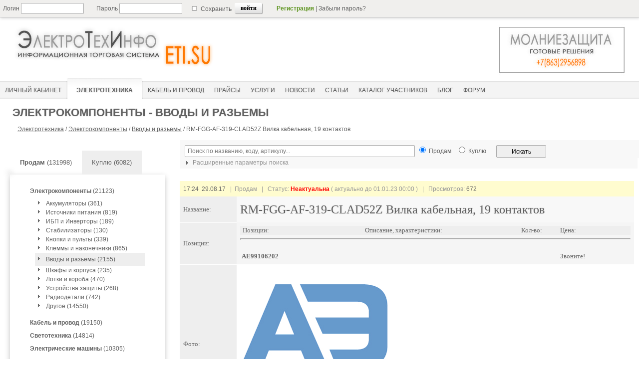

--- FILE ---
content_type: text/html; charset=utf-8
request_url: https://eti.su/elteh/element/vvod/vvod_136523.html
body_size: 12507
content:


<!DOCTYPE html>
<html lang=ru>
<head>
	<meta http-equiv='content-type' content='text/html; charset=utf-8' />
    <meta name='rp5aafbf94241e428fa173783b953a4e09' content='1759b3913eaa0a828d18163eeb7190bc' />
<title>RM-FGG-AF-319-CLAD52Z Вилка кабельная, 19 контактов</title>
<meta name='Description' content='Информация по телефону 7 (495) 662-67-87  В зависимости от объема закупки предоставляются скидки.  Вид соединителя вилка кабельная Количество контактов 19 Тип сочленения push-pull Способ монтажа пайка, цанговая гайка Тип цанги кабельная цанга типа D под кабель 4,1-5,0 мм Внутренний диаметр цанги 5,2' />

    <link rel='icon' href='https://eti.su/favicon.ico' type='image/x-icon'> 
    <link rel='shortcut icon' href='https://eti.su/favicon.ico' type='image/x-icon'>
    
    <!--[if lt IE 9]>
    <script type='text/javascript' src='/js/jquery-1.11.1.min.js'></script>
    <![endif]-->
    <!--[if gte IE 9]><!-->
    <script type='text/javascript' src='/js/jquery-2.1.1.min.js'></script>
    <!--<![endif]-->
    
    <script type='text/javascript' src='/js/arcticmodal/jquery.arcticmodal-0.3.min.js'></script>
    <link rel='stylesheet' href='/js/arcticmodal/jquery.arcticmodal-0.3.css'>
    <link rel='stylesheet' href='/js/arcticmodal/themes/simple.css'>

	<link rel='stylesheet' href='/css/main.css?ts=1769020695' type='text/css' />
    
    
    <script type='text/javascript' src='/js/main.js'></script>

    <meta name='verify-v1' content='G702tjChRf/wMRTxODt/K3/DFPC2eptZI1UqtT7Xv7U=' />
    
    <meta name='viewport' content='width=device-width, initial-scale=1.0'>


    

<!-- Yandex.RTB -->
<script>window.yaContextCb=window.yaContextCb||[]</script>
<script src="https://yandex.ru/ads/system/context.js" async></script>

<!-- Yandex.RTB R-A-51940-23 -->
<script>
setTimeout(function() {	
	
window.yaContextCb.push(()=>{
  Ya.Context.AdvManager.render({
    type: 'fullscreen',    
    platform: 'touch',
    blockId: 'R-A-51940-23'
  })
})
	
}, 15000);	
</script>


<!-- Yandex.RTB R-A-51940-26 -->
<script>window.yaContextCb.push(()=>{
  Ya.Context.AdvManager.render({
    type: 'floorAd',
    blockId: 'R-A-51940-26'
  })
})</script>
 
<style></style>

</head>
<body>

<div class='wrapper'>
  
  <div class='menu-line'>
  
    <!--noindex-->            
      <!--PHP_AUTH_USER-->
     
        <form id='login_new' method='post' action='/netcat/modules/auth/'>
          <input type='hidden' name='AuthPhase' value='1' />
          <input type='hidden' name='REQUESTED_FROM' value='/elteh/element/vvod/vvod_136523.html' />
          <input type='hidden' name='REQUESTED_BY' value='GET' />
          <input type='hidden' name='catalogue' value='1' />
          <input type='hidden' name='sub' value='95' />
          <input type='hidden' name='cc' value='99' />  
          <input type='hidden' value='1' name='AuthPhase'>    
        
                <div class='login_input'>Логин&nbsp;<input type='text' style='width:120px;height:18px;' name='AUTH_USER' value=''/></div>
                <div class='password_input'>Пароль&nbsp;<input type='password' style='width:120px; height:18px;' name='AUTH_PW' value=''/></div>
                <div class='set_save'><input style='height:10px;' type='checkbox' name='loginsave' />&nbsp;Сохранить</div>
                <div class='key_inter_div'><input class='key_inter' type='submit' value='войти'/></div>
                                <div class='top-text'><a style='color:#619624;font-weight:bold;' rel='nofollow' href='/registration'>Регистрация</a>&nbsp;|&nbsp;<a style='color:#606060;' rel='nofollow' href='/netcat/modules/auth/password_recovery.php' style='text-decoration:none;'>Забыли пароль?</a></div>
         
        </form>
   
        
      <!--/noindex-->
   </div><!--class menu-line-->
  
   <div class='header'> 
    
    

<!-- Yandex.Metrika counter --> 
<script type="text/javascript" > (function(m,e,t,r,i,k,a){m[i]=m[i]||function(){(m[i].a=m[i].a||[]).push(arguments)}; m[i].l=1*new Date();k=e.createElement(t),a=e.getElementsByTagName(t)[0],k.async=1,k.src=r,a.parentNode.insertBefore(k,a)}) (window, document, "script", "https://mc.yandex.ru/metrika/tag.js", "ym"); ym(111626, "init", { clickmap:true, trackLinks:true, accurateTrackBounce:true, webvisor:true }); </script> <noscript><div><img src="https://mc.yandex.ru/watch/111626" style="position:absolute; left:-9999px;" alt="" /></div></noscript>
<!-- /Yandex.Metrika counter -->


       <div class='eti_logo'>
         <a href='https://eti.su'><img class='eti_logo_img' src='/images/logo_eti2.png' alt='ЭлектроТехИнфо' title='ЭлектроТехИнфо'></a>
       </div>
       <div class='ad_stroka' style="float:left; margin-top:0px;">
          </div>
       <div class='ad_pic'>
         <span class='ex-link' data-link=''><img src='/images/banners/molnie.jpg' style='width:300px; height:105px;' alt='Молниезащита' title='Молниезащита'></span>
       </div>
   
 
 
<div class='menu_container' style='height:43px; display:block; margin-top: 120px;'>

<div id="mobile-menu-icon">
  <span></span>
  <span></span>
  <span></span>
</div>

<div id="mobile-menu-nav">
  <ul>
    <li><a class='current' href='/elteh/?bs=1'><span>Электротехника</span></a></li>
    <li><a  href='/elteh/cable/?bs=1'><span>Кабель&nbsp;и&nbsp;провод</span></a></li>
    <li><a  href='/price/'><span>Прайсы</span></a></li>
    <li><a  href='/service/?bs=1'><span>Услуги</span></a></li>
    <li><a  href='/press/relisenews/'><span>Новости</span></a></li>
    <li><a  href='/articles/'><span>Статьи</span></a></li>
  </ul>
</div>

<div id='main_menu'>
      <ul>
           <li><a  href='/cabinet/' ><span>Личный кабинет</span></a></li>
<li><a class='current' href='/elteh/?bs=1'><span>Электротехника</span></a></li>
<!--li><a  href='/research/'><span>Маркетинговые исследования</span></a></li-->

<li><a  href='/elteh/cable/?bs=1'><span>Кабель&nbsp;и&nbsp;провод</span></a></li>
<li><a  href='/price/'><span>Прайсы</span></a></li>
<li><a  href='/service/?bs=1'><span>Услуги</span></a></li>
<li><a  href='/press/relisenews/'><span>Новости</span></a></li>
<li><a  href='/articles/'><span>Статьи</span></a></li>
<li><a  href='/catalog/'><span>Каталог&nbsp;участников</span></a></li>
<!--li><a  href='/sysrating/'><span>Отзывы</span></a></li-->
<li><a href='/articles2/'><span>Блог</span></a></li>
<li><a  href='/forum2/'><span>Форум</span></a></li>
                 </ul>
    </div>    
  </div>  
</div>

<script>
$(document).ready(function(){
  // При клике на иконку "бургера"
  $('#mobile-menu-icon').on('click', function(){
    // Переключаем класс 'menu-open' у <body>
    $('body').toggleClass('menu-open');
  });
});
</script>

  <div style="margin: 10px 5px 0px 5px;">


   
          <div class='strongnadtext' style='padding-top:8px;'>
            <strong>Электрокомпоненты - Вводы и разьемы</strong>                   
          </div> 
     
 
              
          <div class='malmenutext'>
           <a href='/elteh/?bs=1'>Электротехника</a> / <a href='/elteh/element/?bs=1'>Электрокомпоненты</a> / <a href='/elteh/element/vvod/?bs=1'>Вводы и разьемы</a> / <span id='nadtext'>RM-FGG-AF-319-CLAD52Z Вилка кабельная, 19 контактов</span>
          </div>
 
  

  </div><!--class header-->   
  

	<div class='middle'>      

 		<div class='left-sidebar'>
        
  

 <style>
 
<!--noindex--> 
    .sell_key { 
              background-color: #FFF; 
 		      -webkit-box-shadow: -5px -3px 10px -5px rgba(50, 50, 50, 0.3);
		      -moz-box-shadow: -5px -3px 10px -5px rgba(50, 50, 50, 0.3);
		      box-shadow: -5px -3px 10px -5px rgba(50, 50, 50, 0.3);
             }   .buy_key { background-color: #eeeeee; }  

 </style>
    
<br/><br/>
<div class='sell_key'><span class='in-link' data-link='https://eti.su/elteh/?bs=1'><b>Продам</b>&nbsp;(131998)</span></div>
<div class='buy_key'><span class='in-link' data-link='https://eti.su/elteh/?bs=2'>Куплю&nbsp;(6082)</span></div>

<div class='clearboth'></div>

<script>

</script>

<div class='container_device_menu'>
<div id='container_device_menu'><ul class='sub_device_menu' style='list-style:none;'><li class='active_parent_sub'><a href='/elteh/element/?bs=1'><b>Электрокомпоненты</b> (21123)</a> <ul class='current_open'><li>&nbsp;&nbsp;<img style='float:left;' alt='' src='/images/strel_min.png'><a href='/elteh/element/accum/?bs=1'>Аккумуляторы (361)</a></li><li>&nbsp;&nbsp;<img style='float:left;' alt='' src='/images/strel_min.png'><a href='/elteh/element/elpower/?bs=1'>Источники питания (819)</a></li><li>&nbsp;&nbsp;<img style='float:left;' alt='' src='/images/strel_min.png'><a href='/elteh/element/upsinv/?bs=1'>ИБП и Инверторы (189)</a></li><li>&nbsp;&nbsp;<img style='float:left;' alt='' src='/images/strel_min.png'><a href='/elteh/element/stab/?bs=1'>Стабилизаторы (130)</a></li><li>&nbsp;&nbsp;<img style='float:left;' alt='' src='/images/strel_min.png'><a href='/elteh/element/key/?bs=1'>Кнопки и пульты (339)</a></li><li>&nbsp;&nbsp;<img style='float:left;' alt='' src='/images/strel_min.png'><a href='/elteh/element/klemm/?bs=1'>Клеммы и наконечники (865)</a></li><li class='current_sub' >&nbsp;&nbsp;<img style='float:left;' alt='' src='/images/strel_min.png'><a href='/elteh/element/vvod/?bs=1'>Вводы и разьемы (2155)</a></li><li>&nbsp;&nbsp;<img style='float:left;' alt='' src='/images/strel_min.png'><a href='/elteh/element/shkaf/?bs=1'>Шкафы и корпуса (235)</a></li><li>&nbsp;&nbsp;<img style='float:left;' alt='' src='/images/strel_min.png'><a href='/elteh/element/lotokbox/?bs=1'>Лотки и короба (470)</a></li><li>&nbsp;&nbsp;<img style='float:left;' alt='' src='/images/strel_min.png'><a href='/elteh/element/protect/?bs=1'>Устройства защиты (268)</a></li><li>&nbsp;&nbsp;<img style='float:left;' alt='' src='/images/strel_min.png'><a href='/elteh/element/radio/?bs=1'>Радиодетали (742)</a></li><li>&nbsp;&nbsp;<img style='float:left;' alt='' src='/images/strel_min.png'><a href='/elteh/element/over/?bs=1'>Другое (14550)</a></li></ul></li><li class='parent_sub'><a href='/elteh/cable/?bs=1'><b>Кабель и провод</b> (19150)</a></li><li class='parent_sub'><a href='/elteh/light/?bs=1'><b>Светотехника</b> (14814)</a></li><li class='parent_sub'><a href='/elteh/elmachine/?bs=1'><b>Электрические машины</b> (10305)</a></li><li class='parent_sub'><a href='/elteh/elprivod/?bs=1'><b>Электропривод</b> (5383)</a></li><li class='parent_sub'><a href='/elteh/schequip/?bs=1'><b>Щитовое оборудование</b> (6262)</a></li><li class='parent_sub'><a href='/elteh/promavt/?bs=1'><b>Промышленная автоматика</b> (7502)</a></li><li class='parent_sub'><a href='/elteh/measdevice/?bs=1'><b>Измерительная техника</b> (4119)</a></li><li class='parent_sub'><a href='/elteh/highpower/?bs=1'><b>Высоковольтная техника</b> (9768)</a></li><li class='parent_sub'><a href='/elteh/lowpowerdevice/?bs=1'><b>Низковольтная техника</b> (27828)</a></li><li class='parent_sub'><a href='/elteh/instrument/?bs=1'><b>Инструмент и принадлежности</b> (5744)</a></li></ul></div></div>

<!--/noindex-->
<!--div style='width:100%; margin: 20px 0 20px 0;'-->
<!--/div-->




<div id='aside1' style='width:100%; margin-top:20px;'>

<!-- Yandex.RTB R-A-51940-14 левая колонка -->
<div id="yandex_rtb_R-A-51940-14"></div>
<script>window.yaContextCb.push(()=>{
  Ya.Context.AdvManager.render({
    renderTo: 'yandex_rtb_R-A-51940-14',
    blockId: 'R-A-51940-14'
  })
})</script>

</div>

<style>
.sticky {
  position: fixed;
  top: 60px; 
  z-index: 101;
}
</style>

<script>
(function(){  
var a = document.querySelector('#aside1'), b = null;  
window.addEventListener('scroll', Ascroll, false);
document.body.addEventListener('scroll', Ascroll, false);  
function Ascroll() {
  if (b == null) {  
    var Sa = getComputedStyle(a, ''), s = '';
    for (var i = 0; i < Sa.length; i++) {  
      if (Sa[i].indexOf('overflow') == 0 || Sa[i].indexOf('padding') == 0 || Sa[i].indexOf('border') == 0 || Sa[i].indexOf('outline') == 0 || Sa[i].indexOf('box-shadow') == 0 || Sa[i].indexOf('background') == 0) {
        s += Sa[i] + ': ' +Sa.getPropertyValue(Sa[i]) + '; '
      }
    }
    b = document.createElement('div');  
    b.style.cssText = s + ' box-sizing: border-box; width: ' + a.offsetWidth + 'px;';
    a.insertBefore(b, a.firstChild);  
    var l = a.childNodes.length;
    for (var i = 1; i < l; i++) {  
      b.appendChild(a.childNodes[1]);
    }
    a.style.height = b.getBoundingClientRect().height + 'px'; 
    a.style.padding = '0';
    a.style.border = '0';  
  }
  if (a.getBoundingClientRect().top <= 0) { 
    b.className = 'sticky';
  } else {
    b.className = '';
  }
  window.addEventListener('resize', function() {
    a.children[0].style.width = getComputedStyle(a, '').width
  }, false);  
}
})()
</script>

        
        </div><!--class left-sidebar -->
 
 
		<div class='container'>
        
             <div class='content'>
             
             
<!--noindex-->             
<script type='text/javascript'>

  $(document).ready(function(){
  
    // выбор раздела  ,current_parent_sub_id:".$current_sub['Subdivision_ID']."
 function adjustRazdel_srch(){
  	var tmpSelect = $('#Razdel_srch');
        $.getJSON('/ajax/',{sajax:5,root_parent_sub:87},function(data) { tmpSelect.fillSelect(data).attr('disabled',false); adjustPodrazdel_srch(); });  		
  	  }
  
   // выбор подраздела  
 function adjustPodrazdel_srch(){

        var subname = $('#Razdel_srch').val().split('#'); //парсим sub и Hidden_Url из раздела
        var parent_sub_Value = subname[0];
        var parent_sub_Name = subname[1];
  	var tmpSelect = $('#Podrazdel_srch');
  	if(parent_sub_Value.length == 0) {
  		tmpSelect.attr('disabled','disabled');
  		tmpSelect.clearSelect();
  	} else { 
  		$.getJSON('/ajax/',{sajax:5,parent_sub:parent_sub_Value},function(data) { tmpSelect.fillSelect(data).attr('disabled',false); }); 
  	}
  }
  
  adjustRazdel_srch(); 
  $('#Razdel_srch').change(function() {  
  adjustPodrazdel_srch();
  });
  

// сохраняем значение action формы по умолчанию
  var defaultValue = '/elteh/';
 
 $('#search_form').submit(function() {

   var subname = $('#Razdel_srch').val().split('#'); //парсим sub и Hidden_Url из value раздела
   var parent_sub_Name = subname[1];
   var url_path = parent_sub_Name;
      
     if ($('#Podrazdel_srch').val()) { var url_path = $('#Podrazdel_srch').val(); }

  // устанавливаем action формы поиска выбранным разделом
     if (url_path) {
     
       $('#subsel').val('1');
     
          $('#search_form').attr('action',url_path); 
      } else { $('#subsel').val('');  $('#search_form').attr('action', defaultValue); }       

/*  alert ($('#search_form').attr('action')); 
  return false;*/

  });


  // выбор региона
  function adjustRegion(){
  	var countryValue = $('#country').val();
  	var tmpSelect = $('#region');
  	if(countryValue.length == 0) {
  		tmpSelect.attr('disabled','disabled');
  		tmpSelect.clearSelect();
  		adjustTown();
  	} else {
    
  		$.getJSON('/ajax/',{sajax:11,country:countryValue},function(data) {tmpSelect.fillSelect(data).attr('disabled',false); adjustTown(); });  		
  	}
  };
  // выбор города  
  function adjustTown(){
  	var countryValue = $('#country').val();
  	var regionValue = $('#region').val();
  	var tmpSelect = $('#town');
  	if(countryValue.length == 0||regionValue.length == 0) {
  		tmpSelect.attr('disabled','disabled');
  		tmpSelect.clearSelect();
  	} else {
  		$.getJSON('/ajax/',{sajax:12,country:countryValue,region:regionValue},function(data) { tmpSelect.fillSelect(data).attr('disabled',false); });
  	}
  };
	
  $('#country').change(function(){
  	adjustRegion(); 
  }).change();
  $('#region').change(adjustTown);
 // $('#town').change(function() { if($(this).val().length != 0) { alert('Выбор сделан!'); }});

$('#company_type').change(function(){
var num_type = $('#company_type').val(); 
$('#company_type2').val(num_type);
});

    });

</script>
<!--/noindex--> 

<!--noindex--> 
<form id='search_form' action='/elteh/element/vvod/' method='get'>

<input type=hidden name='bs' value='1'>
<input type='hidden' name='action' value='index' />
<input type='hidden' name='selc' value='1' /> <!-- признак того что форма уже отправлялась -->
<input id='subsel' type='hidden' name='subsel' value='' /> <!-- признак того что селект разделов уже выбирался -->

 
<div class='search_form_contaner'>

<div style='float:left; width:50%;'>     
<input type='text' style='width:100%;' name='srch_all' maxlength='64' value='' placeholder=' Поиск по названию, коду, артикулу...'/>


</div>
<div style='float:left; padding-left:10px;'>
<input type='radio' style='height:13px;' name='bs' checked value='1'/> <font style='font-size: 12px;'>Продам</font>
</div>
<div style='float:left; padding-left:10px;'>
<input type='radio' style='height:13px;' name='bs'  value='2'/> <font style='font-size: 12px;'>Куплю</font>
</div>
<div style='float:left; padding-left:20px;'>
<input style='height:25px; width:100px;' value='Искать' type='submit' />
</div>
  
</div>

  
 
<script type='text/javascript'>

 $(document).ready(function(){
 
 //alert($('#search_form').attr('action'));
 
 if ($('#search_form').attr('action') != '/elteh/' ) {  if (1 == 0) {$('.search_form_option').show(); } }
 
  
  $('.toglink_search').click(
   function() {
       $('.search_form_option').toggle('fast');
         if ($('.img_toglink').attr('src') == '/images/strel_min.png') { $('.img_toglink').attr('src','/images/strel90_min.png');
          } else { $('.img_toglink').attr('src','/images/strel_min.png');}
      
  });
 });
</script>
 
 
<div style='padding: 0px 0px 3px 7px; float:left; background: #F8F8F8; width:100%;'>         
  <a onclick='return false;' href='javascript:void(0);' style='font-size:12px; color:#909090;' class='toglink_search'>
   <img class='img_toglink' style='vertical-align:middle;' src='/images/strel_min.png' width='16px' height='16px'>
   Расширенные параметры поиска
  </a>
</div> 

<div class='search_form_option' style='display:none;'>

<table class='search_table_option'>  
   <tr>
       <td bgcolor='#fffee5' rowspan='3' style='width:100px;'>По разделам</td>
       <td style='width:60px; text-align:right;'>Раздел</td>
       <td style='width:206px;'><select style='width: 200px;' id='Razdel_srch' disabled='disabled'></select></td>
       <td bgcolor='#f3ffe5' rowspan='3' style='width:100px;'>По расположению</td>      
       <td style='width:60px; text-align:right;'>Страна</td>
       <td style='width:203px;'>    
         <select style='width: 200px; ' id='country' name='dev_country'><option value=''>-- Любая --</option>
         <optgroup label=' '></optgroup>
         <optgroup label='СНГ'>
           <option value='245' >Армения</option><option value='248' >Беларусь</option><option value='1894' >Казахстан</option><option value='2303' >Киргызстан</option><option value='2788' >Молдова</option><option value='3159' >Россия</option><option value='9575' >Таджикистан</option><option value='9787' >Узбекистан</option><option value='9908' >Украина</option>         </optgroup>
         <optgroup label='----------------------------'>
           <option value='4' >Австралия</option><option value='63' >Австрия</option><option value='81' >Азербайджан</option><option value='173' >Ангуилья</option><option value='177' >Аргентина</option><option value='7716093' >Арулько</option><option value='401' >Белиз</option><option value='404' >Бельгия</option><option value='425' >Бермуды</option><option value='428' >Болгария</option><option value='467' >Бразилия</option><option value='616' >Великобритания</option><option value='924' >Венгрия</option><option value='971' >Вьетнам</option><option value='994' >Гаити</option><option value='1007' >Гваделупа</option><option value='1012' >Германия</option><option value='1206' >Голландия</option><option value='2567393' >Гондурас</option><option value='277557' >Гонконг</option><option value='1258' >Греция</option><option value='1280' >Грузия</option><option value='1366' >Дания</option><option value='2577958' >Доминиканская</option><option value='1380' >Египет</option><option value='1393' >Израиль</option><option value='1451' >Индия</option><option value='277559' >Индонезия</option><option value='277561' >Иордания</option><option value='3410238' >Ирак</option><option value='1663' >Иран</option><option value='1696' >Ирландия</option><option value='1707' >Испания</option><option value='1786' >Италия</option><option value='2163' >Камерун</option><option value='2172' >Канада</option><option value='582029' >Карибы</option><option value='2297' >Кипр</option><option value='2374' >Китай</option><option value='582040' >Корея</option><option value='2430' >Коста-Рика</option><option value='582077' >Куба</option><option value='2443' >Кувейт</option><option value='2448' >Латвия</option><option value='2505884' >Ливан</option><option value='582060' >Ливан</option><option value='2509' >Ливия</option><option value='2514' >Литва</option><option value='2614' >Люксембург</option><option value='582041' >Македония</option><option value='277563' >Малайзия</option><option value='582043' >Мальта</option><option value='2617' >Мексика</option><option value='582082' >Мозамбик</option><option value='2833' >Монако</option><option value='2687701' >Монголия</option><option value='582065' >Морокко</option><option value='277551' >Нидерланды</option><option value='2837' >Новая Зеландия</option><option value='2880' >Норвегия</option><option value='582051' >О.А.Э.</option><option value='582105' >Остров Мэн</option><option value='582044' >Пакистан</option><option value='582046' >Перу</option><option value='2897' >Польша</option><option value='3141' >Португалия</option><option value='3156' >Реюньон</option><option value='277555' >Румыния</option><option value='5647' >Сальвадор</option><option value='277565' >Сингапур</option><option value='582067' >Сирия</option><option value='5666' >Словакия</option><option value='5673' >Словения</option><option value='5678' >Суринам</option><option value='5681' >США</option><option value='277567' >Тайвань</option><option value='582050' >Тайланд</option><option value='582090' >Тунис</option><option value='9638' >Туркменистан</option><option value='277569' >Туркмения</option><option value='9701' >Туркс и Кейкос</option><option value='9705' >Турция</option><option value='9782' >Уганда</option><option value='10648' >Финляндия</option><option value='10668' >Франция</option><option value='277553' >Хорватия</option><option value='10874' >Чехия</option><option value='582031' >Чили</option><option value='10904' >Швейцария</option><option value='10933' >Швеция</option><option value='582064' >Эквадор</option><option value='10968' >Эстония</option><option value='3661568' >ЮАР</option><option value='11002' >Югославия</option><option value='11014' >Южная Корея</option><option value='582106' >Ямайка</option><option value='11060' >Япония</option>         </optgroup></select>
       </td>  
   </tr>
   <tr>
       <td style='text-align:right;'>Рубрика</td>
       <td><select style='width: 200px;' id='Podrazdel_srch' disabled='disabled'></select></td>
       <td style='text-align:right;'>Регион</td>
       <td><select style='width: 200px;' id='region' class='region' name='dev_region' disabled='disabled'></select></td>
   </tr> 
   <tr>   
      <td colspan='2'></td>
      <td style='text-align:right;'>Город</td>
      <td><select style='width: 200px;' id='town' class='town' name='dev_city' disabled='disabled'></select></td>
   </tr>


 </table>
</div>


</form>
      

<!--/noindex-->

  



<div class='div_device_container'>

<div style='width:100%; padding: 0px 0px 10px 0px;'>
<!-- Yandex.RTB R-A-51940-9 -->
<div id='yandex_rtb_R-A-51940-9'></div>
<script>window.yaContextCb.push(()=>{
  Ya.Context.AdvManager.render({
    renderTo: 'yandex_rtb_R-A-51940-9',
    blockId: 'R-A-51940-9'
  })
})</script>
</div>

 

<!--/div-->

<div class='div_header'>
      
<font color='#666'>17:24&nbsp;&nbsp;29.08.17</font>
&nbsp;&nbsp;|&nbsp;&nbsp;Продам  
&nbsp;&nbsp;|&nbsp;&nbsp;
<!--noindex-->   

    
    Статус: <font color='#FF0000'><b>Неактуальна</b></font> ( актуально до 01.01.23 00:00 ) 
    
&nbsp;&nbsp;|&nbsp;&nbsp;
Просмотров:&nbsp;<font color='#666'>672</font>

<!--/noindex-->
</div>

<!-- content -->

<table  class='devtable_full' cellspacing='1' cellpadding='5' width='100%' border='0'>

        <tr>
           <td class='dev_table_tits'>
             Название:  
           </td>
           <td class='dev_table_write'  style='background-color: #f8f8f8;'>
             <H1 style='margin-top:7px; margin-bottom:7px; color:#606060; font-size:24px; line-height:100%; text-shadow:#CCC 0px 0px 2px; font-weight:500; '>RM-FGG-AF-319-CLAD52Z Вилка кабельная, 19 контактов</H1>
           </td>
        </tr>

      <tr>
         <td class='dev_table_tits'>
            <!--noindex-->Позиции:<!--/noindex-->    
         </td>
         <td class='dev_table_write'>
           <table style='background-color: #f5f5f5; table-layout:fixed;' cellpadding='1' width='100%' border='0'>
              <tr bgcolor='#eeeeee'>
                 <td width='30%' style='padding-left: 5px;'>Позиции:</td><td width='40%' style='padding-left: 15px;'>Описание, характеристики:</td><td width='10%' style='padding-left: 15px;'><!--noindex-->Кол-во:<!--/noindex--></td><td width='20%' style='padding-left: 15px;'>Цена:</td>
              </tr>
              <tr>
                 <td colspan=4><hr size=3><br/></td>
              </tr> 
         <tr>
              <td width='30%'><div><H2>&nbsp;<b>AE99106202</b></H2></div></td><td width='40%' style='padding-left: 15px;'><div></div></td><td width='15%' style='padding-left: 15px;'><div></div></td><td width='15%' style='padding-left: 15px;'><div>Звоните!</div></td>
            </tr>
          </table>
        </td>
      </tr>
         


<script type='text/javascript'>
	var currentImage;
    var currentIndex = -1;
    var interval;
    function showImage(index){
        if(index < $('#bigPic img').length){
        	var indexImage = $('#bigPic img')[index]
            if(currentImage){   
            	if(currentImage != indexImage ){
                    $(currentImage).css('z-index',2);
                   /* clearTimeout(myTimer);*/
                    $(currentImage).fadeOut(250, function() {
					  /* myTimer = setTimeout("showNext()", 3000);*/
					    $(this).css({'display':'none','z-index':1})
					});
                }
            }
            $(indexImage).css({'display':'block', 'opacity':1});
            currentImage = indexImage;
            currentIndex = index;
            $('#thumbs li').removeClass('active');
            $($('#thumbs li')[index]).addClass('active');
        }
    }
    
    function showNext(){
        var len = $('#bigPic img').length;
        var next = currentIndex < (len-1) ? currentIndex + 1 : 0;
        showImage(next);
    }
    
    var myTimer;
    
    $(document).ready(function() {
	 /*   myTimer = setTimeout("showNext()", 3000);*/
		showNext(); //loads first image
        $('#thumbs li').bind('click',function(e){
        	var count = $(this).attr('rel');
        	showImage(parseInt(count)-1);
        });
	});
    	
</script>

<style>
#pic_contaner {float:left; padding-right:5px;}/* width:400px;height:400px;*/
#bigPic{ border:0px solid #CCC; margin:0 auto 10px auto;} 
#bigPic img{position:absolute; display:none;} 
ul#thumbs { margin:0 auto;}
ul#thumbs li.active{border:2px solid #666;	background:#fff;padding:2px; opacity:1;}
ul#thumbs li{margin:0;padding:0;list-style:none;opacity:0.7;}
ul#thumbs li{float:left;margin-right:7px;margin-bottom:5px;	border:1px solid #CCC;	padding:3px;cursor:pointer;}
ul#thumbs img{float:left;line-height:100px;overflow:hidden;position:relative;	z-index:1;}
.clr { clear:both;}
</style>




       <tr>
          <td class='dev_table_tits'>
             Фото:     
           </td>
           <td class='dev_table_write' style='background-color: #ffffff;'>
             <img class='foto_tovara' src='/netcat_files/95/99/h_eb8ad67b8ebf1ee6443eb54a907f3b7e' border='0' width='300' height='300' alt='RM-FGG-AF-319-CLAD52Z Вилка кабельная, 19 контактов' fetchpriority='high'/>
           </td>
       </tr>




         <tr>
           <td class='dev_table_tits'>
           Описание, <br/>характеристики, <br/>цена:
           </td>
           <td class='dev_table_write' style='background-color: #ffffff;'>
             Информация по телефону +7 (495) 662-67-87<br />
<br />
В зависимости от объема закупки предоставляются скидки.<br />
<br />
Вид соединителя: вилка кабельная<br />
Количество контактов: 19<br />
Тип сочленения: push-pull<br />
Способ монтажа: пайка, цанговая гайка<br />
Тип цанги: кабельная цанга типа D под кабель 4,1-5,0 мм<br />
Внутренний диаметр цанги: 5,2 мм<br />
Гибкая манжета: ПВХ, черная<br />
Ударопрочность: 100 g, 6 мс<br />
Вибростойкость: 10-2000 Гц<br />
Количество сочленений: минимум 5000 циклов<br />
Серия разъема: AF<br />
Ключ: G (1 шт)<br />
Материал корпуса: хромированная латунь<br />
Материал изолятора: PPS (полифениленсульфид)<br />
Степень защиты: IP50<br />
Рабочая температура: -55 °C ~ +200 °C
           </td>
         </tr>


         <tr>
           <td class='dev_table_tits'>
             Примечание:     
           </td>
           <td class='dev_table_write' style='background-color: #ffffff;'>
             <font color='#999'><i>Доставка по России транспортными компаниями (ТК Деловые линии, курьерская служба СДЭК)</i></font>
           </td>
        </tr>
</table>



<div class='div_header' style='background: none repeat scroll 0 0 #E5FADE; text-align:center; color:#666666; border-bottom: 1px solid #fff; */'>
   <!--  Данные поставщика -->
</div>

<!--общая таблица для двух внутренних-->

<table class='devtable_full' width='100%'>
  <tr>
    <td  valign='top' width='50%'>
         <!--первая таблица--> 
       
       <table  class='devtable_full'>



         <tr>
            <td class='dev_table_tits'>
             Компания:     
            </td>
            <td class='dev_table_write' style='background-color: #ffffff;'>
              <!--a class='company_full_view_key' style='color:#606060;' rel='nofollow' href='/registration/registration_7224.html?isNaked=1'-->
              <span class='inz-link' data-link='/registration/registration_7224.html?isNaked=1'>
                <div style='margin:15px 0 19px 0; font-size: 18px; color:#606060; font-weight:500;'>ООО "Амитрон Электроникс"</div>                   
              </span>
            

<img src='/netcat_files/u/e597c9410af5c10660c286b6bde2f017'  width='150' height='150'  alt='ООО "Амитрон Электроникс"' title='ООО "Амитрон Электроникс"'>
                      
           </td>
        </tr>
        <tr>
            <td class='dev_table_tits'>
              Регион:     
            </td>
            <td class='dev_table_write' style='background-color: #ffffff;'>
              Россия,&nbsp;Москва и Московская обл.,&nbsp;<b>Москва</b>
            </td>
        </tr>
        

        <tr>
           <td class='dev_table_tits'>
             Адрес:     
           </td>
           <td class='dev_table_write' style='background-color: #ffffff;'>
             ул. Кулакова 20, строение 1В
           </td>
        </tr>


        <!--tr>
           <td class='dev_table_tits'>
             Сайт:     
           </td>
           <td class='dev_table_write' style='background-color: #ffffff;'>
             <a rel='nofollow' target=_blank href=''>HTTP</a>
           </td>
        </tr-->

        <tr>
           <td class='dev_table_tits'>        
           </td>
           <td class='dev_table_write' style='background-color: #ffffff;'>


            <div style='margin-bottom:5px;'>  
              <img class='togi' style='vertical-align:middle;' alt='' src='/images/strel_min.png' width='16' height='16'><a href='javascript:void(0);' class='toglink'>Описание</a>
               <div style='padding-top:10px; display:block;' class='togblock'>  
                 <div style='margin-bottom:10px;'>
                   <!--noindex-->Профиль деятельности -<!--/noindex-->  Торговля
                 </div>
                   Компания «Амитрон Электроникс» была  образована в 2001 году в г. Москва  и имела отделы по поставке  НЧ и СВЧ соединителей и по поставке компонентов для промышленной автоматики. Позднее отдел промышленной автоматики был выделен в отдельную компанию -  ООО «Амитрон-ЭК». 
В настоящий момент ООО «Амитрон Электроникс» - многопрофильная компания, занимающаяся разработкой, производством и поставкой соединителей СВЧ-диапазона, а также поставкой низкочастотных соединителей.
На сайте компании в широком ассортименте представлены низкочастотные соединители, поставляемые на российский рынок.
Вы можете быть уверены в качестве соединителей, так как мы тщательно выбираем каждого поставщика и всесторонне тестируем образцы разъемов, прежде чем предложить продукцию данного поставщика нашим клиентам.
               </div>
           </div>              
           </td>
        </tr>
        

        <tr>
           <td class='dev_table_tits'>
               &nbsp;
           </td>
           <td class='dev_table_write' style='background-color: #FFFCCF;'>
           <div>
<!--noindex-->                     

<span class='ex-link' data-link='/elteh/?bs=1&FirmID=7224'>Продам&nbsp;(669)</span>&nbsp;&nbsp;|&nbsp;&nbsp;






<span class='ex-link' data-link='/press/relisenews/?FirmID=7224'>Новости&nbsp;(1)</span>&nbsp;&nbsp;|&nbsp;&nbsp;          


<!--/noindex-->
           </div>
           </td>
        </tr>
 


</table>

</td>
<td valign='top' width='50%' bgcolor='white' style='vertical-align:top;'>

<!--вторая таблица-->
<table  cellspacing='1' style='background-color: #сссссс;' cellpadding='5' width='100%' border='0'>



        <tr>
           <td class='dev_table_tits'>
             Контактное лицо:     
           </td>
           <td class='dev_table_write' style='background-color: #ffffff;'>
              <div style='padding:15px 0 15px 0; font-size: 18px; font-weight:500;'>
               <!--a class='company_full_view_key' style='color:#606060;' rel='nofollow' href='/cabinet/contactface/contactface_7582.html?isNaked=1'-->
               <span class='inz-link' data-link='/cabinet/contactface/contactface_7582.html?isNaked=1'>
               Заверткина Елена</span>
              </div>
  

           </td>
        </tr>
        <tr>
           <td class='dev_table_tits'>
             Телефон:     
           </td>
           <td class='dev_table_write' style='background-color: #ffffff;'>
             +7(495)6626787           </td>
        </tr>
        

        <tr>
           <td class='dev_table_tits'>
              Мобильный:     
           </td>
           <td class='dev_table_write' style='background-color: #ffffff;'>
             +7(968)7436940
           </td>
        </tr>

         <tr>
           <td class='dev_table_tits'>
             Email:     
           </td>
           <td class='dev_table_write' style='background-color: #ffffff;'>
              <a class='company_full_view_key' href='/mailto/?usr=7224&cface=7582&isNaked=1'>
                <img src='/images/mail_o.png' alt='Написать письмо' style='height:16px; width:24px; vertical-align:middle;' title='Написать письмо'>&nbsp;mailbox@amelconnector.ru              </a>
           </td>
        </tr>
        



 <!--noindex-->
        <tr>
           <td class='dev_table_tits'>
              Другие заявки: 
           </td>
           <td class='dev_table_write' style='background-color: #ffffff;'>         
              
                <span class='ex-link' data-link='https://eti.su/elteh/?bs=1&cFace=7582' target='_blank'>Продам</span> (669)
                <br>
               
                     
            </td>
        </tr>
 <!--/noindex-->


</table>

</td>
</tr>
</table>
        

 <!--padding-left:30px; border-left:10px solid #FF9334;-->

<div style='float:left; width:100%; padding: 10px 0px 0px 0px;'>
<!-- Yandex.RTB R-A-51940-10 -->
<div id='yandex_rtb_R-A-51940-10'></div>
<script>window.yaContextCb.push(()=>{
  Ya.Context.AdvManager.render({
    renderTo: 'yandex_rtb_R-A-51940-10',
    blockId: 'R-A-51940-10'
  })
})</script>
</div>

</div>



<table class='div_3device_container'>
  <tr>
      <td colspan='3'>
       <div style='width:100%; padding:8px; margin-top:10px; background:#F3F3FD;'><!--noindex-->Другие заявки из раздела:<!--/noindex--></div>
      </td>
  </tr>
  <tr>

<td class='div_3device_shadow_wrap'>
   <div class='div_3device_shadow_inner'>

<div style='float:left; margin:7px;'><!--a class='foto_full_view' href='/netcat_files/95/99/h_70a3b6d8969b4adc3a8f1a2bd5d9e884'--><img src='/netcat_files/95/99/h_9f41c1365762337798f6361ea1b28e4b' width='100' height='100' title='RM-FGG-1F-304-CLAD52Z Вилка кабельная, 4 контакта' alt='RM-FGG-1F-304-CLAD52Z Вилка кабельная, 4 контакта'><!--/a--></div>             
   
<a href='/elteh/element/vvod/vvod_136522.html?bs=1'><b>RM-FGG-1F-304-CLAD52Z Вилка кабельная, 4 контакта</b></a><br/>

AE99106200:<br/> Информация по телефону +7 (495) 662-67-87

В зависимости от объема закупки предоставляются скидки.

Вид соединителя: вилка кабельная
Количество контактов: 4
Диаметр контактов: 0,9 мм
Допустимый ток: 10 А
Тип сочленения: push-pull
Способ


   </div>

</td>
<td class='div_3device_shadow_wrap'>
   <div class='div_3device_shadow_inner'>

<div style='float:left; margin:7px;'><!--a class='foto_full_view' href='/netcat_files/95/99/h_9ff29edd473f61b0cf27859d088dec7d'--><img src='/netcat_files/95/99/h_788e64e2149629ba49c65a0946537829' width='100' height='100' title='RM-FGG-0F-304-CLAD32Z Вилка кабельная, 4 контакта' alt='RM-FGG-0F-304-CLAD32Z Вилка кабельная, 4 контакта'><!--/a--></div>             
   
<a href='/elteh/element/vvod/vvod_136521.html?bs=1'><b>RM-FGG-0F-304-CLAD32Z Вилка кабельная, 4 контакта</b></a><br/>

AE99106198:<br/> Информация по телефону +7 (495) 662-67-87

В зависимости от объема закупки предоставляются скидки.

Вид соединителя: вилка кабельная
Количество контактов: 4
Диаметр контактов: 0,7 мм
Допустимый ток: 7 А
Тип сочленения: push-pull
Способ


   </div>

</td>
<td class='div_3device_shadow_wrap'>
   <div class='div_3device_shadow_inner'>

<div style='float:left; margin:7px;'><!--a class='foto_full_view' href='/netcat_files/95/99/h_a56187cdf38a35016d5dd65a03a66e5e'--><img src='/netcat_files/95/99/h_676bbffa63529eb4d744937bed12f159' width='100' height='100' title='RM-EGG-AF-319-CLL Розетка приборная, 19 контактов' alt='RM-EGG-AF-319-CLL Розетка приборная, 19 контактов'><!--/a--></div>             
   
<a href='/elteh/element/vvod/vvod_136520.html?bs=1'><b>RM-EGG-AF-319-CLL Розетка приборная, 19 контактов</b></a><br/>

AE99106203:<br/> Информация по телефону +7 (495) 662-67-87

В зависимости от объема закупки предоставляются скидки.

Вид соединителя: розетка приборная
Тип сочленения: push-pull
Способ монтажа: пайка
Ударопрочность: 100 g, 6 мс
Вибростойкость: 10-2000 Гц
Количество


   </div>

</td>
   </tr>
</table>
<br/><br/>

<!-- адаптивный для низа ети -->


</div>
<!-- /content -->
<!-- Yandex.RTB R-A-51940-31 -->
<div id="yandex_rtb_R-A-51940-31"></div>
<script>
window.yaContextCb.push(() => {
    Ya.Context.AdvManager.render({
        "blockId": "R-A-51940-31",
        "renderTo": "yandex_rtb_R-A-51940-31",
        "type": "feed"
    })
})
</script>

     </div><!--class content-->
		</div><!--class container-->
        
 
        
        <div class='right-sidebar' style='width: 10px; margin-left: -10px;'>
        
        
        </div><!--class right-sidebar -->
        
  </div><!--class middle-->      

<!--div style='clear:both;'></div-->
  <div class='footer' style='margin-top:20px;'>  
<!--noindex-->

            <!-- FOOTER -->
            <div style='padding:70px 0 0 20px;'>
            

            

&nbsp;&nbsp;&nbsp;&nbsp;    &copy; 2008-2026 ЭлектроТехИнфо ETI.SU  +7(863)2956898  <a href='mailto:info@eti.su'>info@eti.su</a> 
        </div>
        <!--div style='padding: 10px 0px 0px 20px; font-size:12px;'>При использовании материалов ссылка на сайт обязательна</div-->

<!--/noindex-->

	</div> <!-- class footer-->
</div> <!--class wrapper -->
<script>
+function($){
  $(document).ready(function(){
    $('.ex-link').replaceWith (function (){return'<a onclick="return !window.open(this.href)" href="'+$(this).data('link')+'" title="'+$(this).text()+'">'+$(this).html()+'</a>';});
  });
}(jQuery);
</script>
<script>
+function($){
  $(document).ready(function(){
    $('.in-link').replaceWith (function (){return'<a href="'+$(this).data('link')+'" title="'+$(this).text()+'">'+$(this).html()+'</a>';});
  });
}(jQuery);
</script>
<script>
+function($){
  $(document).ready(function(){
    $('.inz-link').replaceWith (function (){return'<a class="company_full_view_key" href="'+$(this).data('link')+'" title="'+$(this).text()+'">'+$(this).html()+'</a>';});
  });
}(jQuery);
</script>


<!-- Yandex.RTB R-A-51940-30 -->
<!--script>
window.addEventListener("load", () => {
    const render = (imageId) => {
        window.yaContextCb.push(() => {
            Ya.Context.AdvManager.render({
                "renderTo": imageId,
                "blockId": "R-A-51940-30",
                "type": "inImage"
            })
        })
    }
    const renderInImage = (images) => {
        if (!images.length) {
            return
        }
        const image = images.shift()
        image.id = `yandex_rtb_R-A-51940-30-${Math.random().toString(16).slice(2)}`
        if (image.tagName === "IMG" && !image.complete) {
            image.addEventListener("load", () => {
                render(image.id)
            }, { once: true })
        } else {
            render(image.id)
        }
        renderInImage(images)
    }
    renderInImage(Array.from(document.querySelectorAll("img")))
}, { once: true })
</script-->

</body>
</html>     



--- FILE ---
content_type: text/css
request_url: https://eti.su/css/main.css?ts=1769020695
body_size: 8055
content:
/* CSS Reset */
html, body, div, span, applet, object, iframe,
h1, h2, h3, h4, h5, h6, p, blockquote, pre,
a, abbr, acronym, address, big, cite, code,
del, dfn, em, img, ins, kbd, q, s, samp,
small, strike, strong, b, tt, var,
 u, center,
dl, dt, dd, fieldset, form, label, legend, ol, ul, li, table, 
caption, tbody, tfoot, thead, tr, th, td,
article, aside, canvas, details, embed,
figure, figcaption, footer, header, hgroup,
menu, nav, output, ruby, section, summary,
time, mark, audio, video {
	margin: 0;
	padding: 0;
	border: 0;
	font-size: 100%;
	font: inherit;
	vertical-align: baseline; /*baseline;*/
}



/* HTML5 display-role reset for older browsers */
article, aside, details, figcaption, figure,
footer, header, hgroup, menu, nav, section {
	display: block;
}
body {
	line-height: 1;
}
ol {
       list-style: auto;
       padding: 0px 20px 0px 20px;
}

ul {
	list-style: disc;
        padding: 0px 20px 0px 20px;
}
blockquote, q {
	quotes: none;
}
blockquote:before, blockquote:after,
q:before, q:after {
	content: '';
	content: none;
}
table {
	border-collapse: collapse;
	border-spacing: 0;
}
/* End CSS Reset */

body {
	font: 12px/18px  Arial, sans-serif;
        color:#606060;
}

html, body {height: 100%;}

.wrapper {
        height: 100%;
	/*min-width: 960px;*/
	max-width: 1366px;
	margin: 0 auto;
       /* overflow-x: hidden;*/
  /*      margin-bottom: -150px;
        min-height: 100%;*/
}


/* Header
-----------------------------------------------------------------------------*/
.header {
	/*height: 163px;*/
	background: #FFFFFF;
        padding-top:36px;
}


/* Middle
-----------------------------------------------------------------------------*/
.middle {
	width: 100%;
	position: relative;

}
.middle:after {
	display: table;
	clear: both;
	content: '';
}
.container {
        /*width: 100%;*/

	/*float: left;*/
        float: inherit;
	overflow: hidden;
}

.cab-container {float: left;overflow: hidden;}

.content { 
       /* margin-top: 50px;*/
	/*padding: 0 280px 0 300px;*/
      padding: 0px 10px 0 40px

}
.ar_content {padding: 0px 10px 0 40px;}
.cab_content1 {padding: 0 350px;}
.cab_content2 {padding: 0px 10px 0 350px;}
.press_content {padding: 0px 10px 0 250px;}

.gl-content {padding: 0 280px 0 300px;}
.gl-container {float: left; overflow: hidden;}
.gl-left-sidebar {float: left; width: 250px; margin-left: -100%; padding-left: 20px; position: relative; background: #ffffff;}
.gl-right-sidebar {float: left;	width: 250px; margin-left: -250px; position: relative; background: #ffffff;}
/* Left Sidebar
-----------------------------------------------------------------------------*/
.left-sidebar {
	float: left;
        width: 300px;
	margin-left: 0%;
     /*   margin-top: 50px;*/
        padding-left: 20px;
	position: relative;
	background: #ffffff;
}
.press-left-sidebar {float: left; width: 200px; padding-left: 20px; position: relative;	background: #ffffff;}
.ar-left-sidebar {float: left; width: 300px; margin-left: 0%; padding-left: 20px; position: relative; background: #ffffff;}
.cab-left-sidebar {float: left;width: 250px;margin-left: -100%; padding-left: 20px; position: relative;background: #ffffff;}
/* Right Sidebar
-----------------------------------------------------------------------------*/
.right-sidebar {
	float: left;
	width: 250px;
	margin-left: -250px;
    /*    margin-top: 50px;*/

	position: relative;
	background: #ffffff;
}
.cab_right-sidebar {width: 300px; float: left; margin-left: -320px; position: relative; background: #ffffff;}


/* Footer
-----------------------------------------------------------------------------*/
.footer {
	height: 150px;
	background: #F0EFED;
        clear:both;
/*	min-width: 960px;
	max-width: 1366px;
	margin: 0 auto;*/
}

b, strong {font-weight:bold;}

.h1_articles {padding-top:10px;padding-bottom:20px;font-size:34px;line-height:100%;}

img {border:none;}
   a {color: #606060; text-decoration:none;} /*#00B5E2*/
   a:hover {color: #808080; text-decoration:underline;} /*#62DFFF*/

input, textarea, select {
   outline:none;
   font-size: 12px;
   -webkit-border-radius: 2px;
   -moz-border-radius: 2px;
   border-radius: 2px;
   border: 1px solid #aaaaaa;

}

input {
   height: 20px;
}

select {
   height: 25px;
}

input:focus, textarea:focus, select:focus {
   border:#aaaaaa 1px solid;
   box-shadow: 0 0 5px #aaaaaa;
   -webkit-box-shadow: 0 0 5px #aaaaaa;
   -moz-box-shadow: 0 0 5px #aaaaaa;
}

.warnText {
color:red;
margin: 0 auto;
}

.eti_logo_img { width:450px; height:105px; }
.ad_pic {float:right; margin-top:12px; width:300px; height:105px;}
.ad_pic2 {float:right; margin-top:12px; width:300px; height:100px;}

/********************* 㦰������  흆���䩭猪 ������鱮㡭 *********************/

.menu-line {
    overflow:hidden;
  /*  min-width: 960px;*/
    max-width: 1366px;
    margin: 0 auto;
    background:#f0efed;
    font-size:12px;
  /*  height: 36px;*/
    border-bottom: 1px solid #CCCCCC;
    box-shadow: 1px 1px 6px #CCCCCC;
    position: fixed;
    width: 100%;
    z-index: 99991000;
}

.menu-line div {
    float:left;
    font-size: 12px;
    margin:0 auto;
}

.login_input {
    padding: 6px;
    width: 175px;
}

.password_input {
    padding: 6px;
    width: 180px;
}

.set_save {
    padding-top: 9px;
}

.stat-right {
    display: block;
    float: right;
    padding: 6px;
    width: 185px;
}

.top-text {
    padding: 8px;
    width: 180px;
}

.key_inter_div {
    padding:6px;
    width:70px;
}

.key_inter {
    background: url("/images/enterne.png") repeat scroll 0 0 #FFFFFF;
    border: 0 none;
    border-radius: 2px 2px 2px 2px;
    cursor: pointer;
    font-size: 12px;
    font-weight: bold;
    height: 21px;
    padding-bottom: 2px;
    padding-left: 12px;
    padding-right: 11px;
    box-shadow: 1px 1px 1px 0 #9E9E9E;
    font-family: tahoma;
}

.key_inter:hover {
    opacity:0.7; /* FF, Opera, Safari, Chrome */
}

/********************* ˎ΅Ԡ㦰������  흆���䩭猪 ������鱮㡭 *********************/

/********************* ֥ᥥ혺���********************************** *********************/

.eti_logo {
    float:left;
  /*  width: 450px;
    height: 115px;*/
}

.mini_menu_right {    
    float:right;
    color: #606060;
    text-shadow:#cccccc 0px 0px 2px;
    margin: 30px 20px 0px 0px;
    width: 300px;
    height: 20px;
}


/********************* ˎ΅Ԡ֥ᥥ혺���*************************************************/

/********************** ϱ  *************************************************/

#main_menu{text-shadow:#cccccc 0px 0px 2px; margin-top:120px;height:43px;font-size:12px;text-transform:uppercase;background:#fff url("/images/menu/time4bed_bg.gif") repeat-x bottom left;font-family:Arial, sans-serif;display:block;}
#main_menu ul{margin:0;padding:0;list-style-type:none;width:auto;float:left;}
#main_menu ul li{display:block;float:left;margin:0 0px;}
#main_menu ul li a{display:block;float:left;color:#606060;text-decoration:none;padding:0 0 0 10px;height:43px;line-height:50px;}
#main_menu ul li a span{display:block;float:left;padding:0 10px 0 0;height:31px;width:auto;}
#main_menu ul li a:hover{color:#999999;}
#main_menu ul li a:hover span{display:block;cursor:pointer;}
#main_menu ul li a.current,#main_menu ul li a.current:hover{font-weight:bold;color:#606060;background:transparent url("/images/menu/time2bed_left-ON.gif") no-repeat top left;}
#main_menu ul li a.current span{padding:0 20px 0 10px; background:transparent url("/images/menu/time2bed_right-ON.gif") no-repeat top right;height:43px;}

/****************ˎ΅Ԡϱ  *************************************************/

.strongnadtext {text-transform:uppercase; font-size: 22px; text-shadow:#cccccc 0px 0px 2px; padding:23px 20px 15px 20px;}


.malmenutext {height:16px; padding: 0px 0px 0px 30px;}
.malmenutext a {text-decoration:underline;}
.malmenutext a:hover {text-decoration:none;color:#000000;}

.today_plus {font-size:12px; margin-left:10px; font-weight:normal; color:#606060;}
.today_plus_p {font-size:9px;color:#aaa;}

.table_mainpage {width:100%;overflow:hidden; table-layout:fixed; white-space: nowrap;}
.table_mainpage_td1 {width:70px;text-align:left;}
.table_mainpage_td2 {width:100%;text-align:left;}
.table_mainpage_td2 a {text-decoration:underline;}
.table_mainpage_td2 a:hover {text-decoration:none;}

.table_otziv_td {text-align:left;background-color: #FFFFFF; color: #333333;}
.table_otziv_td2 {text-align:right;width:10px;}
.table_press_td {border-bottom: 1px solid #ccc; border-left: 1px solid #ccc;}
.table_usershow {text-align:right;width:40px;}

.err_message {width:800px; margin:0 auto; background:#FFF4E8; border: 1px solid #F68618; margin-bottom: 30px; margin-top: 30px; position: relative;}
.err_pic {float: left; margin-left: 13px; position: absolute; top:50%; margin-top: -10px;}
.err_text {font-size:12px; margin-left:20px; padding-top:20px; padding-left:30px; padding-bottom:20px;}

.rating1 {color:#FF0000;}
.rating2 {color:#AA0000;}
.rating3 {color:#999900;}
.rating4 {color:#339900;}
.rating5 {color:#53d43f;}



/*.zag_mainpage {
   margin-top:30px;
   color:#ff7800;
   font-size:14px; 
   text-shadow:#FFCA9B 0px 0px 2px;
   font-weight:500; 
   height:20px;
   border-left: 3px solid #ff7800;
   padding-left: 7px;*/
  /* border-bottom: 1px solid #CCCCCC; */
  /* background: #FFFBF7;*/

.zag_mainpage {
    background: none repeat scroll 0 0 #f9f9f9;
    border-bottom: 1px solid #ccc;
    font-size: 14px;
    font-weight: 500;
    margin-top: 20px;
    padding: 7px;
    color:#ff7800;
   /* text-shadow: 0 0 2px #ffca9b;*/
}

.zag_mainpage a {
   color:#ff7800;
   font-size:14px; 
  /* text-shadow:#FFCA9B 0px 0px 2px;*/
   font-weight:500; 
   text-decoration:none;
}

.mainpage_search_form {
   width:100%;
   margin-top:30px;
}
.mainpage_search_form_str {
  margin-top: 20px;
}
.mainpage_search_form_select {
  margin-top: 10px;
}

#login-form { position: absolute; top: 30px; display: none; width:95%; z-index: 66; }
#login-form table { width: 240px; height: 100; border: 1px solid black; padding: 15px; background: white; }
#login-form td { padding: 0px; }

.reg_form_container {
   width: 100%;
   background: #F7F7F7;
   padding: 20px 0px 20px 0px;
}
.reg_form {
   background: #FFFFFF;
   margin: 0 auto;
   padding: 20px 20px 20px 20px; 
}
.reg_form_table {
   width: 100%;
}

.reg_form_table td {
   height: 34px;
   border-bottom:1px solid #efefef;
   vertical-align: middle;

}

.reg_table_left_cell {
   height:18px;
   font-weight:600;
   padding-right: 20px;
}
.reg_table_middle_cell {
   height:24px;
}
.reg_table_right_cell {
   height:18px;
   font-size:12px;
   color:#808080;
}

.reg_table_middle_cell input {
   width:307px;
}

.key_reg_div {
    width:100%;
    background: #f0efed;
    height:45px;
}

.key_reg_div_container {
   padding-top: 5px;
   width:180px; 
   margin: 0 auto;
}

.key_reg {
    color:#606060;
    background: url("/images/enterne2.png") repeat scroll 0 0 #FFFFFF;
    border: 0 none;
    border-radius: 2px 2px 2px 2px;
    cursor: pointer;
    font-size: 12px;
    font-weight: bold;
    height: 31px;
    padding-left: 22px;
    padding-right: 22px;
    box-shadow: 1px 1px 1px 0 #9E9E9E;
    font-family: tahoma;
}

.key_reg:hover {
    opacity:0.7; /* FF, Opera, Safari, Chrome */
}

.button{text-decoration:none; text-align:center; 
 padding:9px 32px; 
 border:solid 1px #cccccc; 
 -webkit-border-radius:2px;
 -moz-border-radius:2px; 
 border-radius: 2px; 
 font:13px Arial, Helvetica, sans-serif; 
 font-weight:bold; 
 color:#606060; 
 background-color:#ffffff; 
 background-image: -moz-linear-gradient(top, #ffffff 0%, #dddddd 100%); 
 background-image: -webkit-linear-gradient(top, #ffffff 0%, #dddddd 100%); 
 background-image: -o-linear-gradient(top, #ffffff 0%, #dddddd 100%); 
 background-image: -ms-linear-gradient(top, #ffffff 0% ,#dddddd 100%); 
 filter: progid:DXImageTransform.Microsoft.gradient( startColorstr='#dddddd', endColorstr='#dddddd',GradientType=0 ); 
 background-image: linear-gradient(top, #ffffff 0% ,#dddddd 100%);   
 -webkit-box-shadow:0px 0px 3px #cccccc, inset 0px 0px 1px #ffffff; 
 -moz-box-shadow: 0px 0px 3px #cccccc,  inset 0px 0px 1px #ffffff;  
 box-shadow:0px 0px 3px #cccccc, inset 0px 0px 1px #ffffff;  
  
  }.button:hover{ text-decoration:none;
 padding:9px 32px; 
 border:solid 1px #e3e3e3; 
 -webkit-border-radius:2px;
 -moz-border-radius:2px; 
 border-radius: 2px; 
 font:13px Arial, Helvetica, sans-serif; 
 font-weight:bold; 
 color:#909090; 
 background-color:#ffffff; 
 background-image: -moz-linear-gradient(top, #ffffff 0%, #dddddd 100%); 
 background-image: -webkit-linear-gradient(top, #ffffff 0%, #dddddd 100%); 
 background-image: -o-linear-gradient(top, #ffffff 0%, #dddddd 100%); 
 background-image: -ms-linear-gradient(top, #ffffff 0% ,#dddddd 100%); 
 filter: progid:DXImageTransform.Microsoft.gradient( startColorstr='#dddddd', endColorstr='#dddddd',GradientType=0 ); 
 background-image: linear-gradient(top, #ffffff 0% ,#dddddd 100%);   
 -webkit-box-shadow:0px 0px 2px #cccccc, inset 0px 0px 1px #ffffff; 
 -moz-box-shadow: 0px 0px 2px #cccccc,  inset 0px 0px 1px #ffffff;  
 box-shadow:0px 0px 2px #cccccc, inset 0px 0px 1px #ffffff;  
  
 }.button:active{ text-decoration:none;
 padding:9px 32px; 
 border:solid 1px #e3e3e3; 
 -webkit-border-radius:2px;
 -moz-border-radius:2px; 
 border-radius: 2px; 
 font:13px Arial, Helvetica, sans-serif; 
 font-weight:bold; 
 color:#606060; 
 background:#dddddd; 
 -webkit-box-shadow:0px 0px 2px #bababa, inset 0px 0px 1px #ffffff; 
 -moz-box-shadow: 0px 0px 2px #bababa,  inset 0px 0px 1px #ffffff;  
 box-shadow:0px 0px 2px #bababa, inset 0px 0px 1px #ffffff;  
  
 }

a.knopka {
  color: #606060; /* ������ 󦫱󞞪/
  text-decoration: none; /* ������᳼ 𐯤������飠 񡲱쯪 */
  user-select: none; /* ������᳼ 㼤欥 󦫱󞞪/
  background: #efefef; /* ������뮮𐫨 */
  padding: 10px 85px 10px 85px; /* ﳱ󴭠ﰠ󦫱󞞪/
  outline: none; /* ������᳼ 믭󴮠ߍozilla */
  border: 1px solid #bbb;
} 
a.knopka:hover { background: #f3f3f3; border: 1px solid #ccc;} /* 𐱨 楥 봰򯱠 ���릠*/
a.knopka:active { background: #cfcfcf; } /* 𐱨 ᳨枪/


/* css for timepicker */
.ui-timepicker-div .ui-widget-header { margin-bottom: 8px; }
.ui-timepicker-div dl { text-align: left; }
.ui-timepicker-div dl dt { float: left; clear:left; padding: 0 0 0 5px; }
.ui-timepicker-div dl dd { margin: 0 10px 10px 45%; }
.ui-timepicker-div td { font-size: 90%; }
.ui-tpicker-grid-label { background: none; border: none; margin: 0; padding: 0; }

.ui-timepicker-rtl{ direction: rtl; }
.ui-timepicker-rtl dl { text-align: right; padding: 0 5px 0 0; }
.ui-timepicker-rtl dl dt{ float: right; clear: right; }
.ui-timepicker-rtl dl dd { margin: 0 45% 10px 10px; }
/* end css for timepicker */

div.ds-loading {
 background-image: url("/images/loader3.gif");
background-color:#666;
background-position: center center;
      opacity: 0.5; /* Ю촯񯨰ḭ硴﫠*/ 
border-radius: 5px;
  -webkit-border-radius: 5px; 
  -khtml-border-radius: 5px;  
  -moz-border-radius: 5px;  
 background-repeat: no-repeat;
 position: fixed;
 width: 160px;
 height: 160px;
 z-index: 11111;
}

.add_device_form_table {
   
}
.add_device_form_table td {
   height: 34px;
   border-bottom:1px solid #efefef;
   vertical-align: middle;

}
.add_device_table_left_cell {
   width:160px;
   height:18px;
   font-weight:600;
   padding-right: 20px;
}
.add_device_table_right_cell {
   width:610px;
}

.devtable {
 
/*border-top: 1px solid #FFFFFF; */
color: #666666; 
font-family: tahoma; 
font-size: 13px; 
padding: 0px;
}

.devtable td{
 vertical-align: middle; 
}

.devtd_head {
/*border-bottom: 1px solid #FFFFFF; 
background: none repeat scroll 0 0 #F0EFED; */
background: none repeat scroll 0 0 #dddddd;
padding-bottom: 12px;
padding-top: 7px;
padding-left: 5px;
padding-right: 5px;
text-align: center;
}
.devtd_inside {
background: none repeat scroll 0 0 #FBFBFB;
/*border-bottom: 1px solid #DDDDDD;*/
border-left: 1px solid #ccc; 
padding: 10px;
}


.devtd_inside a {text-decoration:underline;}
.devtd_inside a:hover {text-decoration:none;}

.aunderline a {text-decoration:underline;}
.aunderline a:hover {text-decoration:none;}

.devtd_inside_header {
background: none repeat scroll 0 0 #FFFCCF;
border-left: 1px solid #ccc; 
/*border-bottom: 1px solid #DDDDDD;*/ 
padding: 7px;
height:17px; 
 vertical-align: middle; 
/*border-top: 1px solid #cccccc;*/
/*-webkit-box-shadow: 0px 5px 2px 0px rgba(150, 150, 150, 0.5);
-moz-box-shadow:    0px 5px 2px 0px rgba(150, 150, 150, 0.5);
box-shadow:         0px 5px 2px 0px rgba(150, 150, 150, 0.5);*/
}

.devtd_manufact {
border-left: 1px solid #ccc;
background: none repeat scroll 0 0 #eeeeee;
padding: 7px;
}
.devtd_note {
border-left: 1px solid #ccc;
background: none repeat scroll 0 0 #eeeeee;/*#ffffff;*/
padding: 7px;
color: #999999; 
} 
.devtd_company {
border-left: 1px solid #ccc;
/*border-bottom: 1px solid #ccc;*/
background: none repeat scroll 0 0 #eeeeee; /*#f6faf2;*/
padding: 7px;
}
.devtd_footer {
border-left: 1px solid #ccc;
border-bottom: 1px solid #ccc;
background: none repeat scroll 0 0 #f6faf2; /*#f6faf2;*/
color: #999999; 
padding: 0px;

}

.div_header {
  font-size: 12px;
  color: #999999;
  text-align:left; 
  background: none repeat scroll 0 0 #FFFCCF; 
  padding: 7px; 
  height:17px; 
}
.devtable_full {
  color: #666666; 
  font-family: tahoma; 
  font-size: 13px; 
  padding: 0px;
  background-color: #FFFFFF;
}
.dev_table_tits {
  width: 100px;
  color: #666666; 
  padding: 7px;
  background-color: #EEEEEE;
  vertical-align: middle;
border-bottom: 1px solid #fff;
}
.dev_table_write {
  /*width: 100%;*/
  white-space: normal;
  color: #666666; 
  padding: 7px;
  background-color: #F5F5F5;
  vertical-align: middle;
}

.dev_table_write a {text-decoration:underline;}
.dev_table_write a:hover {text-decoration:none;}


.img_contact_del {
background: url("/images/icons/edit_delete_light.png") no-repeat;
width:16px;
height:16px;  
}

.img_contact_del:hover {
background: url("/images/icons/edit_delete.png") no-repeat;
width:16px;
height:16px;  
}

.img_contact_edit {
background: url("/images/icons/file_edit_light.png") no-repeat;
width:16px;
height:16px;  
}

.img_contact_edit:hover {
background: url("/images/icons/file_edit.png") no-repeat;
width:16px;
height:16px;  
}

.div_device_container {
   width:100%;
   float:left;
   margin-top:15px;
}

.search_form_contaner {
       width:100%;
       float:left;
       margin-top:15px;
       padding: 10px 0px 1px 10px;
       background: #F8F8F8;
}

.search_form_option {
       float:left;
       width:100%;
       background: #fff;
}

.search_table_option {
       background: #f8f8f8;
       border-bottom: 2px solid #F8F8F8;
       border-left: 3px solid #F8F8F8;
       border-right: 4px solid #F8F8F8;
       padding-bottom:50px;
     /*  width:100%;*/
}

.search_table_option td {
       /* border: 1px solid #dedede;*/
        padding: 4px;
        text-align: center;
        vertical-align: middle;
        font-size:12px;
}

.unactive_page {
margin: 15px 5px 15px 5px;
padding: 5px 10px 5px 10px;
background-color:#eee;
}

.active_page {
margin: 15px 5px 15px 5px;
padding: 5px 10px 5px 10px;
background-color:#DBFFB1;
font-size: 12px;
font-weight: bold;
}
.page_curpos {
float:left;
padding: 5px;
margin-bottom:15px;
}
.page_curpos a {
color:#606060;
}
 
.container_device_menu {	
   width: 290px;
   padding: 20px 0 20px 20px;
   z-index: 999;
   font-size: 12px;
   -webkit-box-shadow: 0px 4px 10px rgba(50, 50, 50, 0.3);
   -moz-box-shadow: 0px 4px 10px rgba(50, 50, 50, 0.3);
   box-shadow: 0px 4px 10px rgba(50, 50, 50, 0.3);
   -webkit-transition: all 0.4s ease-in-out;		
   -moz-transition: all 0.4s ease-in-out;
   transition: all 0.4s ease-in-out;
 }

.sell_key {
   padding: 15px 20px 15px 20px;
   float:left;
   position: static;
 }
 
.sell_key a {font-size: 13px; color: #606060;text-decoration:none;}
.buy_key a {font-size: 13px; color: #606060;text-decoration:none;}

.sell_key a:hover {color: #000000;text-decoration:underline;}
.buy_key a:hover {color: #000000;text-decoration:underline;}
  
.buy_key {
    padding: 15px 20px 15px 20px;
    float:left;
 }
 
.current_sub {
   padding-top:4px;
   padding-bottom:4px;
   background-color: #eee;
 }
 
.current_sub a{color: #606060;text-decoration:none;}
.current_sub a:hover {color: #000000;text-decoration:underline;}
 
.active_parent_sub {
   padding-top:4px;
   padding-bottom:4px; 
 }
 
.active_parent_sub a{color: #606060; text-decoration:none;}
.active_parent_sub a:hover {color: #000000;text-decoration:underline;}
 
.current_open {
   padding-top:7px;
   padding-bottom:7px;
   list-style: none;
   padding-left: 10px;
 }
 
.parent_sub {
   padding-top:4px;
   padding-bottom:4px;
 }

.parent_sub a {color: #606060; text-decoration:none;}
.parent_sub a:hover {color: #000000;text-decoration:underline;}

.otherart {padding:8px;}
.otherart a {font-size:16px; text-decoration:underline;}
.otherart a:hover {color: #000000;text-decoration:none;}

.clearboth {
 clear:left;
 width:5px;
 box-shadow: -3px -4px 10px 1px rgba(50, 50, 50, 0.5);
 }

.cabinet_table_container {
    width:100%;
    margin-top:20px;
}

.cabinet_table {
    width:100%;
}

.cabinet_table td {
    height:30px;
    vertical-align: middle;
    border:solid 1px #cccccc;
}

.left_cabinet_table {
    background:#FFFEE9;
    text-align:left;
    padding-left:10px;
}

.left_cabinet_table a{
    /*color:#4C83F4;*/
}

.middle_cabinet_table {
    width:50px;
    text-align:center;
}

.right_cabinet_table {
   width:120px;
   text-align:center;
}

.shapka_cabinet_table {
   background:#eeeeee; 
   padding-left:10px;
}

.spis_cont img {
   vertical-align:middle; 
   height:16px; 
   width:16px;
}

.spis_cont {
   padding:3px;
}

.send_mail_table {
width:100%;
}

.send_mail_table td{
padding:7px;
border-bottom: 1px solid #ddd;
vertical-align:middle;

}

.container_send_mail {
padding:20px;
}

.articles {
   font-size: 14px; 
   font-family: sans-serif; 
   line-height:160%;
  /* text-indent: 30px;  ϲ򳴯 𐦰㯩 򳱮릠*/
   text-align: justify;
   padding-right:20px;
}

.articles h2 {padding:10px;color:#505050;font-size: 24px; line-height: 100%; text-align: left; margin-bottom: 12px;}

.articles h3 {padding:6px;color:#ff7800;font-size: 20px;font-weight: normal;}
.articles h4 {padding:6px;font-size: 16px;font-weight: bold;margin-bottom: 12px;}

.videlenie {
    background: #FFFFE9;
    padding: 10px;
}

.article_img {
   float: left;
   margin: 0px 10px 10px 0;
}

.news_header {
   background: #FFFFE9; /*FFFCCF*/
   padding: 7px;
   margin-top:0px;
   font-size:12px;
}
.news_footer {
   padding:7px;
   margin-top:20px;
   background:#F8F8F8;
   clear: both;
}

.div_3device_container {
   width:100%;
}
.div_3device_shadow_wrap {
   box-shadow: 0 2px 10px rgba(50, 50, 50, 0.3);
   float:left;
   margin:15px 15px 15px 0; 
   height:170px;
   width:30%;
}
.div_3device_shadow_inner {
   margin:10px 10px 20px 10px;
   height:140px;
   width:95%;
   display:block;
   float:left;
   vertical-align:middle;
   white-space: normal;
   overflow:hidden;
}

.div_3device_shadow_inner a {text-decoration:underline;}
.div_3device_shadow_inner a:hover {text-decoration:none;}

.container_cat_device_menu {
  width:100%;
  padding:0px;
}

.cat_par_sub_li {
   width:100%;
   padding:7px;
   background:#F8F8F8;
}

.cat_sub_li {
   width:100%;
   padding:7px;
   background:#FFF;
}

.cat_par_sub {

}

.cat_sub {
   padding-right:5px;
}

.topic_rel td a {
/*color:#606060;*/
}
.topic_rel td {
border-bottom:1px solid #ccc;
}

.user_rating_table {
   width:100%;
   background:#fff;
}
.user_rating_table td {
   padding:3px;
   border:1px solid #cccccc;
   vertical-align:middle;
}

.articles table {
border: 1px solid #606060;
text-indent: 0px;
/*word-break: break-all;*/
}

.articles table td {
/*background: #FaFaFa;*/
text-align: left;
border: 1px solid #606060;
padding: 3px;
text-indent: 0px;
vertical-align: top; 
}



.new_article {background: #fafafa;}
.new_article_head {background: #DDF2F9; font-weight: bold;}

.articles a {color: #808080; text-decoration:underline;}

.cable_table { 
  border-collapse: collapse; 
  }
.cable_table td, 
.cable_table th { 
  border: 1px solid #666666;
  padding: 5px; 
  text-align: center;
  vertical-align: middle;
  }
.sprav_h1 {
  font-size: 18px;
  /*font-family: georgia;*/
  margin: 20px 0px 37px 10px;
}

.sprav_txt {
    width:100%;
  font-size: 14px;
  /*font-family: georgia;*/
}

.sprav_p_txt {
  width:100%;
  font-size: 14px;
  /*font-family: georgia;*/
}

.sprav_p_txt p {margin:10px 0 10px 0;}
.sprav_p_txt table p {margin:0px;}


.cable_table_shap {
  background:#DBD4BF;
}

.sprav_t {font-size: 12px; color: #666;}
.sprav_t a {text-decoration:underline; color: #666;} 
.sprav_t a:hover { text-decoration:none;} 
.sprav_t ul li {padding-bottom:0px;}
.sprav_t ul li ul {margin: 0px 0px 0px 20px;}

.hide-menu-left {display: none; margin: 15px 0px 0px 40px; padding:10px 10px 10px 10px; background:#DBD4BF;}


#container_device_menu select {display: none;}
.foto_article { float:left; margin: 0 10px 10px 0;}

/* Medium Devices, Desktops margin: 0 -3px;*/
@media only screen and (max-width : 992px) {
#main_menu ul li {}
#main_menu ul li a span{padding:0 5px 0 0;font-size: 100%;}
.ad_pic {display: none;}
.left-sidebar {width:200px;}
.ar-left-sidebar {width:200px;}
.container_device_menu {width:200px;}
.sell_key {padding: 8px 5px 8px 5px;}
.buy_key {padding: 8px 5px 8px 5px;}
.cab_right-sidebar {display: none;}
.cab_content1 {padding: 0px 10px 0 350px;}
.gl-content {padding: 0 160px 0 200px} 
.gl-left-sidebar {width: 150px;}
.gl-right-sidebar {width: 130px; margin-left:-130px;}

.wrapper {overflow-x: hidden;}
}

/* Small Devices, Tablets */
@media only screen and (max-width : 768px) {
/*.left-sidebar {display: none;}
.hide-menu-left {display: inline-block;}*/

#main_menu { margin-top: 95px; }
.header {padding-top: 5px; }

.login_input {padding: 2px 0 0 11px;}
.password_input {padding: 1px 0 0 2px;}
.top-text {display: none;}
.set_save {display: none;}
.ad_pic2 {display: none;}

#container_device_menu ul     { display: none; }
#container_device_menu select { display: inline-block; }
.left-sidebar {display:none;float:none; width:300px; height:120px; padding-left:40px; position: static; }
.ar-left-sidebar {float:none; width:300px; height:60px; padding-left:40px; position: static; }
.ar-left-sidebar { display: none; }
/*.malmenutext { display: none; }*/
.container_device_menu {width:240px; padding:10px 10px 10px 10px;}
#nadtext { display: none; }
.strongnadtext { font-size: 14px; }
#google_ad { display: none; }
#aside1 { display: none; }
.menu-line { display: none; }
.gl-left-sidebar {display: none;}
.gl-right-sidebar {display: none;}
.gl-content {padding: 0 10px 0 10px}
.show_rating_val {word-break: break-all;}
.press-left-sidebar { display: none; }
.press_content {padding: 0px 10px 0 30px;}
.foto_tovara { max-width:100%; height: auto; }
.eti_logo_img { max-width:100%; height: 80px; }
.foto_article { max-width:100%; height: auto;}
.articles img { max-width:100%; height: auto;}
.sprav_txt img { max-width:100%; height: auto;}
}

/* Extra Small Devices, Phones */
@media only screen and (max-width : 480px) {

#main_menu { margin-top: 80px; }
.header {padding-top: 5px; }

.left-sidebar {display:none;padding-left:10px;}
.content {padding: 0px 10px 0 10px;}
.ar_content {padding: 0px 10px 0 10px;}
/*.dev_table_tits {width:50px; word-break: break-all;}*/
.dev_table_tits {display: none;}
.news_header {display: none;}
.h1_articles {padding-top:0px; font-size:22px;}
.articles {padding-right:0px;}
.press_content {padding: 0 10px 0 10px;}
.div_3device_container {display: none;}
.devtable {word-break: break-all;}
.dev_table_write {font-size:12px;}
.articles table {word-break: break-all;}
.sprav_txt table {word-break: break-all;}

}

/* Custom, iPhone Retina */
@media only screen and (max-width : 320px) {

}



/* Стили для анимации бургера в крестик (повторяю на всякий случай) */
.menu-toggle .bar-open-1 {
    transform: rotate(-45deg) translate(-5px, 6px);
}
.menu-toggle .bar-open-2 {
    opacity: 0;
}
.menu-toggle .bar-open-3 {
    transform: rotate(45deg) translate(-5px, -6px);
}



/* --- Стили мобильного меню --- */

  /* Иконка "Бургер" (по умолчанию скрыта) */
  #mobile-menu-icon {
    display: none; /* Скрыто на ПК */
    cursor: pointer;
    position: absolute; /* Позиционируем относительно хедера */
    top: 90px; /* Подберите отступ сверху */
    right: 20px;
    width: 30px;
    height: 25px;
    z-index: 1002; /* Поверх всего */
  }

  /* Стили для "полосочек" бургера */
  #mobile-menu-icon span {
    display: block;
    height: 4px;
    width: 100%;
    background: #0087ff; /* Зеленый цвет с вашего сайта */
    margin-bottom: 5px;
    transition: all 0.3s ease;
  }

  /* Выпадающее меню (по умолчанию скрыто) */
  #mobile-menu-nav {
    display: none; /* Скрыто по умолчанию */
    position: fixed; /* На весь экран */
    top: 0;
    left: 0;
    width: 100%;
    height: 100%;
    background: #333; /* Темный фон */
    z-index: 1001; /* Под иконкой, но над сайтом */
    padding-top: 80px; /* Отступ сверху */
    overflow-y: auto; /* Прокрутка, если много пунктов */
  }

  /* Стили для ссылок в мобильном меню */
  #mobile-menu-nav ul {
    list-style: none;
    padding: 0;
    margin: 0;
  }
  #mobile-menu-nav li a {
    display: block;
    padding: 15px 20px;
    color: #fff;
    text-decoration: none;
    font-size: 1.2em;
    border-bottom: 1px solid #444;
  }
  /* Подсветка активной ссылки и при наведении */
  #mobile-menu-nav li a:hover,
  #mobile-menu-nav li a.current {
    background: #0087ff; /* Зеленый цвет с вашего сайта */
  }

  /* --- Логика отображения (Медиа-запрос) --- */
  
  /* Когда экран меньше 768px (мобильные) */
  @media (max-width: 768px) {
    
    /* 1. Скрываем ваше основное меню */
   /* .menu_container {
      display: none !important;
    }*/
    #main_menu {
      display: none !important;   /* !important нужен, чтобы перебить inline-стиль display:block */
    }
    .menu_container {height: 1px;}
    .header {height: 70px;}
    /* 2. Показываем иконку "бургера" */
    #mobile-menu-icon {
      display: block;
    }

    /* Смещаем логотип, чтобы он не мешал иконке */
    .eti_logo {
        position: relative;
        z-index: 0;
    }
  }

 /* --- Стили для ОТКРЫТОГО меню (управляется JS) --- */

  /* Этот класс будет добавляться к <body> при клике */

  /* 1. Показываем навигацию */
  body.menu-open #mobile-menu-nav {
    display: block;
  }

  /* 2. Превращаем "бургер" в "крестик" (X) */
  body.menu-open #mobile-menu-icon span {
      background: #0087ff; /* Новый цвет для крестика */
  }
  body.menu-open #mobile-menu-icon span:nth-child(1) {
    transform: rotate(45deg) translate(6px, 7px); /* Скорректировано для более ровного крестика */
  }
  body.menu-open #mobile-menu-icon span:nth-child(2) {
    opacity: 0;
  }
  body.menu-open #mobile-menu-icon span:nth-child(3) {
    transform: rotate(-45deg) translate(6px, -7px); /* Скорректировано для более ровного крестика */
  }
  } /* <--- ЭТО САМАЯ ВАЖНАЯ СКОБКА! Она закрывает @media (max-width: 768px) */








